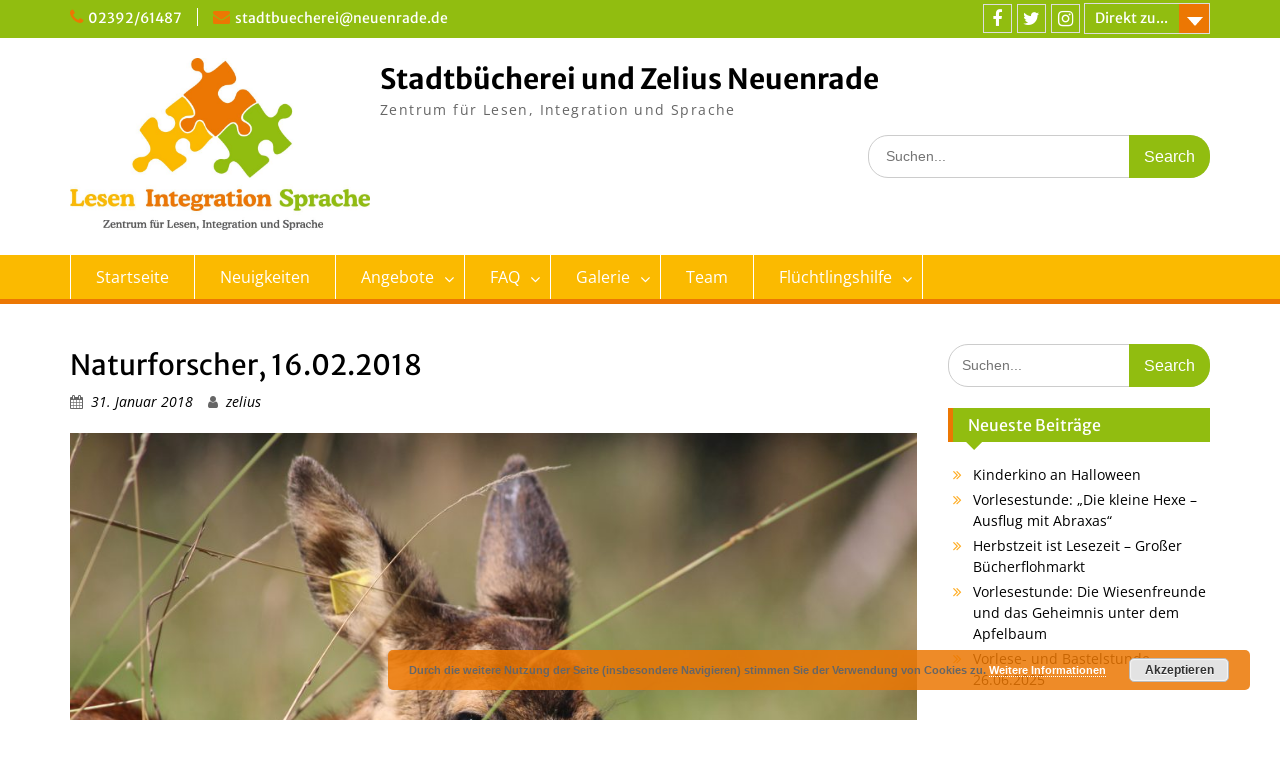

--- FILE ---
content_type: text/html; charset=UTF-8
request_url: https://stadtbuechereiundzelius.de/2018/01/naturforscher-16-02-2018/
body_size: 13617
content:
<!DOCTYPE html> <html lang="de"><head>
	    <meta charset="UTF-8">
    <meta name="viewport" content="width=device-width, initial-scale=1">
    <link rel="profile" href="http://gmpg.org/xfn/11">
    <link rel="pingback" href="https://stadtbuechereiundzelius.de/xmlrpc.php">
    
<title>Naturforscher, 16.02.2018 &#8211; Stadtbücherei und Zelius Neuenrade</title>
<meta name='robots' content='max-image-preview:large' />
	<style>img:is([sizes="auto" i], [sizes^="auto," i]) { contain-intrinsic-size: 3000px 1500px }</style>
	<link rel="alternate" type="application/rss+xml" title="Stadtbücherei und Zelius Neuenrade &raquo; Feed" href="https://stadtbuechereiundzelius.de/feed/" />
<script type="text/javascript">
/* <![CDATA[ */
window._wpemojiSettings = {"baseUrl":"https:\/\/s.w.org\/images\/core\/emoji\/16.0.1\/72x72\/","ext":".png","svgUrl":"https:\/\/s.w.org\/images\/core\/emoji\/16.0.1\/svg\/","svgExt":".svg","source":{"concatemoji":"https:\/\/stadtbuechereiundzelius.de\/wp-includes\/js\/wp-emoji-release.min.js?ver=6.8.3"}};
/*! This file is auto-generated */
!function(s,n){var o,i,e;function c(e){try{var t={supportTests:e,timestamp:(new Date).valueOf()};sessionStorage.setItem(o,JSON.stringify(t))}catch(e){}}function p(e,t,n){e.clearRect(0,0,e.canvas.width,e.canvas.height),e.fillText(t,0,0);var t=new Uint32Array(e.getImageData(0,0,e.canvas.width,e.canvas.height).data),a=(e.clearRect(0,0,e.canvas.width,e.canvas.height),e.fillText(n,0,0),new Uint32Array(e.getImageData(0,0,e.canvas.width,e.canvas.height).data));return t.every(function(e,t){return e===a[t]})}function u(e,t){e.clearRect(0,0,e.canvas.width,e.canvas.height),e.fillText(t,0,0);for(var n=e.getImageData(16,16,1,1),a=0;a<n.data.length;a++)if(0!==n.data[a])return!1;return!0}function f(e,t,n,a){switch(t){case"flag":return n(e,"\ud83c\udff3\ufe0f\u200d\u26a7\ufe0f","\ud83c\udff3\ufe0f\u200b\u26a7\ufe0f")?!1:!n(e,"\ud83c\udde8\ud83c\uddf6","\ud83c\udde8\u200b\ud83c\uddf6")&&!n(e,"\ud83c\udff4\udb40\udc67\udb40\udc62\udb40\udc65\udb40\udc6e\udb40\udc67\udb40\udc7f","\ud83c\udff4\u200b\udb40\udc67\u200b\udb40\udc62\u200b\udb40\udc65\u200b\udb40\udc6e\u200b\udb40\udc67\u200b\udb40\udc7f");case"emoji":return!a(e,"\ud83e\udedf")}return!1}function g(e,t,n,a){var r="undefined"!=typeof WorkerGlobalScope&&self instanceof WorkerGlobalScope?new OffscreenCanvas(300,150):s.createElement("canvas"),o=r.getContext("2d",{willReadFrequently:!0}),i=(o.textBaseline="top",o.font="600 32px Arial",{});return e.forEach(function(e){i[e]=t(o,e,n,a)}),i}function t(e){var t=s.createElement("script");t.src=e,t.defer=!0,s.head.appendChild(t)}"undefined"!=typeof Promise&&(o="wpEmojiSettingsSupports",i=["flag","emoji"],n.supports={everything:!0,everythingExceptFlag:!0},e=new Promise(function(e){s.addEventListener("DOMContentLoaded",e,{once:!0})}),new Promise(function(t){var n=function(){try{var e=JSON.parse(sessionStorage.getItem(o));if("object"==typeof e&&"number"==typeof e.timestamp&&(new Date).valueOf()<e.timestamp+604800&&"object"==typeof e.supportTests)return e.supportTests}catch(e){}return null}();if(!n){if("undefined"!=typeof Worker&&"undefined"!=typeof OffscreenCanvas&&"undefined"!=typeof URL&&URL.createObjectURL&&"undefined"!=typeof Blob)try{var e="postMessage("+g.toString()+"("+[JSON.stringify(i),f.toString(),p.toString(),u.toString()].join(",")+"));",a=new Blob([e],{type:"text/javascript"}),r=new Worker(URL.createObjectURL(a),{name:"wpTestEmojiSupports"});return void(r.onmessage=function(e){c(n=e.data),r.terminate(),t(n)})}catch(e){}c(n=g(i,f,p,u))}t(n)}).then(function(e){for(var t in e)n.supports[t]=e[t],n.supports.everything=n.supports.everything&&n.supports[t],"flag"!==t&&(n.supports.everythingExceptFlag=n.supports.everythingExceptFlag&&n.supports[t]);n.supports.everythingExceptFlag=n.supports.everythingExceptFlag&&!n.supports.flag,n.DOMReady=!1,n.readyCallback=function(){n.DOMReady=!0}}).then(function(){return e}).then(function(){var e;n.supports.everything||(n.readyCallback(),(e=n.source||{}).concatemoji?t(e.concatemoji):e.wpemoji&&e.twemoji&&(t(e.twemoji),t(e.wpemoji)))}))}((window,document),window._wpemojiSettings);
/* ]]> */
</script>
<style id='wp-emoji-styles-inline-css' type='text/css'>

	img.wp-smiley, img.emoji {
		display: inline !important;
		border: none !important;
		box-shadow: none !important;
		height: 1em !important;
		width: 1em !important;
		margin: 0 0.07em !important;
		vertical-align: -0.1em !important;
		background: none !important;
		padding: 0 !important;
	}
</style>
<link rel='stylesheet' id='wp-block-library-css' href='https://stadtbuechereiundzelius.de/wp-includes/css/dist/block-library/style.min.css?ver=6.8.3' type='text/css' media='all' />
<style id='wp-block-library-theme-inline-css' type='text/css'>
.wp-block-audio :where(figcaption){color:#555;font-size:13px;text-align:center}.is-dark-theme .wp-block-audio :where(figcaption){color:#ffffffa6}.wp-block-audio{margin:0 0 1em}.wp-block-code{border:1px solid #ccc;border-radius:4px;font-family:Menlo,Consolas,monaco,monospace;padding:.8em 1em}.wp-block-embed :where(figcaption){color:#555;font-size:13px;text-align:center}.is-dark-theme .wp-block-embed :where(figcaption){color:#ffffffa6}.wp-block-embed{margin:0 0 1em}.blocks-gallery-caption{color:#555;font-size:13px;text-align:center}.is-dark-theme .blocks-gallery-caption{color:#ffffffa6}:root :where(.wp-block-image figcaption){color:#555;font-size:13px;text-align:center}.is-dark-theme :root :where(.wp-block-image figcaption){color:#ffffffa6}.wp-block-image{margin:0 0 1em}.wp-block-pullquote{border-bottom:4px solid;border-top:4px solid;color:currentColor;margin-bottom:1.75em}.wp-block-pullquote cite,.wp-block-pullquote footer,.wp-block-pullquote__citation{color:currentColor;font-size:.8125em;font-style:normal;text-transform:uppercase}.wp-block-quote{border-left:.25em solid;margin:0 0 1.75em;padding-left:1em}.wp-block-quote cite,.wp-block-quote footer{color:currentColor;font-size:.8125em;font-style:normal;position:relative}.wp-block-quote:where(.has-text-align-right){border-left:none;border-right:.25em solid;padding-left:0;padding-right:1em}.wp-block-quote:where(.has-text-align-center){border:none;padding-left:0}.wp-block-quote.is-large,.wp-block-quote.is-style-large,.wp-block-quote:where(.is-style-plain){border:none}.wp-block-search .wp-block-search__label{font-weight:700}.wp-block-search__button{border:1px solid #ccc;padding:.375em .625em}:where(.wp-block-group.has-background){padding:1.25em 2.375em}.wp-block-separator.has-css-opacity{opacity:.4}.wp-block-separator{border:none;border-bottom:2px solid;margin-left:auto;margin-right:auto}.wp-block-separator.has-alpha-channel-opacity{opacity:1}.wp-block-separator:not(.is-style-wide):not(.is-style-dots){width:100px}.wp-block-separator.has-background:not(.is-style-dots){border-bottom:none;height:1px}.wp-block-separator.has-background:not(.is-style-wide):not(.is-style-dots){height:2px}.wp-block-table{margin:0 0 1em}.wp-block-table td,.wp-block-table th{word-break:normal}.wp-block-table :where(figcaption){color:#555;font-size:13px;text-align:center}.is-dark-theme .wp-block-table :where(figcaption){color:#ffffffa6}.wp-block-video :where(figcaption){color:#555;font-size:13px;text-align:center}.is-dark-theme .wp-block-video :where(figcaption){color:#ffffffa6}.wp-block-video{margin:0 0 1em}:root :where(.wp-block-template-part.has-background){margin-bottom:0;margin-top:0;padding:1.25em 2.375em}
</style>
<style id='classic-theme-styles-inline-css' type='text/css'>
/*! This file is auto-generated */
.wp-block-button__link{color:#fff;background-color:#32373c;border-radius:9999px;box-shadow:none;text-decoration:none;padding:calc(.667em + 2px) calc(1.333em + 2px);font-size:1.125em}.wp-block-file__button{background:#32373c;color:#fff;text-decoration:none}
</style>
<style id='global-styles-inline-css' type='text/css'>
:root{--wp--preset--aspect-ratio--square: 1;--wp--preset--aspect-ratio--4-3: 4/3;--wp--preset--aspect-ratio--3-4: 3/4;--wp--preset--aspect-ratio--3-2: 3/2;--wp--preset--aspect-ratio--2-3: 2/3;--wp--preset--aspect-ratio--16-9: 16/9;--wp--preset--aspect-ratio--9-16: 9/16;--wp--preset--color--black: #000;--wp--preset--color--cyan-bluish-gray: #abb8c3;--wp--preset--color--white: #ffffff;--wp--preset--color--pale-pink: #f78da7;--wp--preset--color--vivid-red: #cf2e2e;--wp--preset--color--luminous-vivid-orange: #ff6900;--wp--preset--color--luminous-vivid-amber: #fcb900;--wp--preset--color--light-green-cyan: #7bdcb5;--wp--preset--color--vivid-green-cyan: #00d084;--wp--preset--color--pale-cyan-blue: #8ed1fc;--wp--preset--color--vivid-cyan-blue: #0693e3;--wp--preset--color--vivid-purple: #9b51e0;--wp--preset--color--gray: #666666;--wp--preset--color--light-gray: #f3f3f3;--wp--preset--color--dark-gray: #222222;--wp--preset--color--blue: #294a70;--wp--preset--color--dark-blue: #15305b;--wp--preset--color--navy-blue: #00387d;--wp--preset--color--sky-blue: #49688e;--wp--preset--color--light-blue: #6081a7;--wp--preset--color--yellow: #f4a024;--wp--preset--color--dark-yellow: #ffab1f;--wp--preset--color--red: #e4572e;--wp--preset--color--green: #54b77e;--wp--preset--gradient--vivid-cyan-blue-to-vivid-purple: linear-gradient(135deg,rgba(6,147,227,1) 0%,rgb(155,81,224) 100%);--wp--preset--gradient--light-green-cyan-to-vivid-green-cyan: linear-gradient(135deg,rgb(122,220,180) 0%,rgb(0,208,130) 100%);--wp--preset--gradient--luminous-vivid-amber-to-luminous-vivid-orange: linear-gradient(135deg,rgba(252,185,0,1) 0%,rgba(255,105,0,1) 100%);--wp--preset--gradient--luminous-vivid-orange-to-vivid-red: linear-gradient(135deg,rgba(255,105,0,1) 0%,rgb(207,46,46) 100%);--wp--preset--gradient--very-light-gray-to-cyan-bluish-gray: linear-gradient(135deg,rgb(238,238,238) 0%,rgb(169,184,195) 100%);--wp--preset--gradient--cool-to-warm-spectrum: linear-gradient(135deg,rgb(74,234,220) 0%,rgb(151,120,209) 20%,rgb(207,42,186) 40%,rgb(238,44,130) 60%,rgb(251,105,98) 80%,rgb(254,248,76) 100%);--wp--preset--gradient--blush-light-purple: linear-gradient(135deg,rgb(255,206,236) 0%,rgb(152,150,240) 100%);--wp--preset--gradient--blush-bordeaux: linear-gradient(135deg,rgb(254,205,165) 0%,rgb(254,45,45) 50%,rgb(107,0,62) 100%);--wp--preset--gradient--luminous-dusk: linear-gradient(135deg,rgb(255,203,112) 0%,rgb(199,81,192) 50%,rgb(65,88,208) 100%);--wp--preset--gradient--pale-ocean: linear-gradient(135deg,rgb(255,245,203) 0%,rgb(182,227,212) 50%,rgb(51,167,181) 100%);--wp--preset--gradient--electric-grass: linear-gradient(135deg,rgb(202,248,128) 0%,rgb(113,206,126) 100%);--wp--preset--gradient--midnight: linear-gradient(135deg,rgb(2,3,129) 0%,rgb(40,116,252) 100%);--wp--preset--font-size--small: 13px;--wp--preset--font-size--medium: 20px;--wp--preset--font-size--large: 28px;--wp--preset--font-size--x-large: 42px;--wp--preset--font-size--normal: 16px;--wp--preset--font-size--huge: 32px;--wp--preset--spacing--20: 0.44rem;--wp--preset--spacing--30: 0.67rem;--wp--preset--spacing--40: 1rem;--wp--preset--spacing--50: 1.5rem;--wp--preset--spacing--60: 2.25rem;--wp--preset--spacing--70: 3.38rem;--wp--preset--spacing--80: 5.06rem;--wp--preset--shadow--natural: 6px 6px 9px rgba(0, 0, 0, 0.2);--wp--preset--shadow--deep: 12px 12px 50px rgba(0, 0, 0, 0.4);--wp--preset--shadow--sharp: 6px 6px 0px rgba(0, 0, 0, 0.2);--wp--preset--shadow--outlined: 6px 6px 0px -3px rgba(255, 255, 255, 1), 6px 6px rgba(0, 0, 0, 1);--wp--preset--shadow--crisp: 6px 6px 0px rgba(0, 0, 0, 1);}:where(.is-layout-flex){gap: 0.5em;}:where(.is-layout-grid){gap: 0.5em;}body .is-layout-flex{display: flex;}.is-layout-flex{flex-wrap: wrap;align-items: center;}.is-layout-flex > :is(*, div){margin: 0;}body .is-layout-grid{display: grid;}.is-layout-grid > :is(*, div){margin: 0;}:where(.wp-block-columns.is-layout-flex){gap: 2em;}:where(.wp-block-columns.is-layout-grid){gap: 2em;}:where(.wp-block-post-template.is-layout-flex){gap: 1.25em;}:where(.wp-block-post-template.is-layout-grid){gap: 1.25em;}.has-black-color{color: var(--wp--preset--color--black) !important;}.has-cyan-bluish-gray-color{color: var(--wp--preset--color--cyan-bluish-gray) !important;}.has-white-color{color: var(--wp--preset--color--white) !important;}.has-pale-pink-color{color: var(--wp--preset--color--pale-pink) !important;}.has-vivid-red-color{color: var(--wp--preset--color--vivid-red) !important;}.has-luminous-vivid-orange-color{color: var(--wp--preset--color--luminous-vivid-orange) !important;}.has-luminous-vivid-amber-color{color: var(--wp--preset--color--luminous-vivid-amber) !important;}.has-light-green-cyan-color{color: var(--wp--preset--color--light-green-cyan) !important;}.has-vivid-green-cyan-color{color: var(--wp--preset--color--vivid-green-cyan) !important;}.has-pale-cyan-blue-color{color: var(--wp--preset--color--pale-cyan-blue) !important;}.has-vivid-cyan-blue-color{color: var(--wp--preset--color--vivid-cyan-blue) !important;}.has-vivid-purple-color{color: var(--wp--preset--color--vivid-purple) !important;}.has-black-background-color{background-color: var(--wp--preset--color--black) !important;}.has-cyan-bluish-gray-background-color{background-color: var(--wp--preset--color--cyan-bluish-gray) !important;}.has-white-background-color{background-color: var(--wp--preset--color--white) !important;}.has-pale-pink-background-color{background-color: var(--wp--preset--color--pale-pink) !important;}.has-vivid-red-background-color{background-color: var(--wp--preset--color--vivid-red) !important;}.has-luminous-vivid-orange-background-color{background-color: var(--wp--preset--color--luminous-vivid-orange) !important;}.has-luminous-vivid-amber-background-color{background-color: var(--wp--preset--color--luminous-vivid-amber) !important;}.has-light-green-cyan-background-color{background-color: var(--wp--preset--color--light-green-cyan) !important;}.has-vivid-green-cyan-background-color{background-color: var(--wp--preset--color--vivid-green-cyan) !important;}.has-pale-cyan-blue-background-color{background-color: var(--wp--preset--color--pale-cyan-blue) !important;}.has-vivid-cyan-blue-background-color{background-color: var(--wp--preset--color--vivid-cyan-blue) !important;}.has-vivid-purple-background-color{background-color: var(--wp--preset--color--vivid-purple) !important;}.has-black-border-color{border-color: var(--wp--preset--color--black) !important;}.has-cyan-bluish-gray-border-color{border-color: var(--wp--preset--color--cyan-bluish-gray) !important;}.has-white-border-color{border-color: var(--wp--preset--color--white) !important;}.has-pale-pink-border-color{border-color: var(--wp--preset--color--pale-pink) !important;}.has-vivid-red-border-color{border-color: var(--wp--preset--color--vivid-red) !important;}.has-luminous-vivid-orange-border-color{border-color: var(--wp--preset--color--luminous-vivid-orange) !important;}.has-luminous-vivid-amber-border-color{border-color: var(--wp--preset--color--luminous-vivid-amber) !important;}.has-light-green-cyan-border-color{border-color: var(--wp--preset--color--light-green-cyan) !important;}.has-vivid-green-cyan-border-color{border-color: var(--wp--preset--color--vivid-green-cyan) !important;}.has-pale-cyan-blue-border-color{border-color: var(--wp--preset--color--pale-cyan-blue) !important;}.has-vivid-cyan-blue-border-color{border-color: var(--wp--preset--color--vivid-cyan-blue) !important;}.has-vivid-purple-border-color{border-color: var(--wp--preset--color--vivid-purple) !important;}.has-vivid-cyan-blue-to-vivid-purple-gradient-background{background: var(--wp--preset--gradient--vivid-cyan-blue-to-vivid-purple) !important;}.has-light-green-cyan-to-vivid-green-cyan-gradient-background{background: var(--wp--preset--gradient--light-green-cyan-to-vivid-green-cyan) !important;}.has-luminous-vivid-amber-to-luminous-vivid-orange-gradient-background{background: var(--wp--preset--gradient--luminous-vivid-amber-to-luminous-vivid-orange) !important;}.has-luminous-vivid-orange-to-vivid-red-gradient-background{background: var(--wp--preset--gradient--luminous-vivid-orange-to-vivid-red) !important;}.has-very-light-gray-to-cyan-bluish-gray-gradient-background{background: var(--wp--preset--gradient--very-light-gray-to-cyan-bluish-gray) !important;}.has-cool-to-warm-spectrum-gradient-background{background: var(--wp--preset--gradient--cool-to-warm-spectrum) !important;}.has-blush-light-purple-gradient-background{background: var(--wp--preset--gradient--blush-light-purple) !important;}.has-blush-bordeaux-gradient-background{background: var(--wp--preset--gradient--blush-bordeaux) !important;}.has-luminous-dusk-gradient-background{background: var(--wp--preset--gradient--luminous-dusk) !important;}.has-pale-ocean-gradient-background{background: var(--wp--preset--gradient--pale-ocean) !important;}.has-electric-grass-gradient-background{background: var(--wp--preset--gradient--electric-grass) !important;}.has-midnight-gradient-background{background: var(--wp--preset--gradient--midnight) !important;}.has-small-font-size{font-size: var(--wp--preset--font-size--small) !important;}.has-medium-font-size{font-size: var(--wp--preset--font-size--medium) !important;}.has-large-font-size{font-size: var(--wp--preset--font-size--large) !important;}.has-x-large-font-size{font-size: var(--wp--preset--font-size--x-large) !important;}
:where(.wp-block-post-template.is-layout-flex){gap: 1.25em;}:where(.wp-block-post-template.is-layout-grid){gap: 1.25em;}
:where(.wp-block-columns.is-layout-flex){gap: 2em;}:where(.wp-block-columns.is-layout-grid){gap: 2em;}
:root :where(.wp-block-pullquote){font-size: 1.5em;line-height: 1.6;}
</style>
<link rel='stylesheet' id='bbspoiler-css' href='https://stadtbuechereiundzelius.de/wp-content/plugins/bbspoiler/inc/bbspoiler.css?ver=6.8.3' type='text/css' media='all' />
<link rel='stylesheet' id='contact-form-7-css' href='https://stadtbuechereiundzelius.de/wp-content/plugins/contact-form-7/includes/css/styles.css?ver=6.0.6' type='text/css' media='all' />
<style id='contact-form-7-inline-css' type='text/css'>
.wpcf7 .wpcf7-recaptcha iframe {margin-bottom: 0;}.wpcf7 .wpcf7-recaptcha[data-align="center"] > div {margin: 0 auto;}.wpcf7 .wpcf7-recaptcha[data-align="right"] > div {margin: 0 0 0 auto;}
</style>
<link rel='stylesheet' id='easy-panorama-css' href='https://stadtbuechereiundzelius.de/wp-content/plugins/easy-panorama/public/css/paver.min.css?ver=1.1.5' type='text/css' media='all' />
<link rel='stylesheet' id='fontawesome-css' href='https://stadtbuechereiundzelius.de/wp-content/themes/education-hub/third-party/font-awesome/css/font-awesome.min.css?ver=4.7.0' type='text/css' media='all' />
<link rel='stylesheet' id='chld_thm_cfg_parent-css' href='https://stadtbuechereiundzelius.de/wp-content/themes/education-hub/style.css?ver=6.8.3' type='text/css' media='all' />
<link rel='stylesheet' id='education-hub-style-css' href='https://stadtbuechereiundzelius.de/wp-content/themes/education-hub-child/style.css?ver=1.9.2.1480712400' type='text/css' media='all' />
<link rel='stylesheet' id='education-hub-block-style-css' href='https://stadtbuechereiundzelius.de/wp-content/themes/education-hub/css/blocks.css?ver=20201208' type='text/css' media='all' />
<style id='akismet-widget-style-inline-css' type='text/css'>

			.a-stats {
				--akismet-color-mid-green: #357b49;
				--akismet-color-white: #fff;
				--akismet-color-light-grey: #f6f7f7;

				max-width: 350px;
				width: auto;
			}

			.a-stats * {
				all: unset;
				box-sizing: border-box;
			}

			.a-stats strong {
				font-weight: 600;
			}

			.a-stats a.a-stats__link,
			.a-stats a.a-stats__link:visited,
			.a-stats a.a-stats__link:active {
				background: var(--akismet-color-mid-green);
				border: none;
				box-shadow: none;
				border-radius: 8px;
				color: var(--akismet-color-white);
				cursor: pointer;
				display: block;
				font-family: -apple-system, BlinkMacSystemFont, 'Segoe UI', 'Roboto', 'Oxygen-Sans', 'Ubuntu', 'Cantarell', 'Helvetica Neue', sans-serif;
				font-weight: 500;
				padding: 12px;
				text-align: center;
				text-decoration: none;
				transition: all 0.2s ease;
			}

			/* Extra specificity to deal with TwentyTwentyOne focus style */
			.widget .a-stats a.a-stats__link:focus {
				background: var(--akismet-color-mid-green);
				color: var(--akismet-color-white);
				text-decoration: none;
			}

			.a-stats a.a-stats__link:hover {
				filter: brightness(110%);
				box-shadow: 0 4px 12px rgba(0, 0, 0, 0.06), 0 0 2px rgba(0, 0, 0, 0.16);
			}

			.a-stats .count {
				color: var(--akismet-color-white);
				display: block;
				font-size: 1.5em;
				line-height: 1.4;
				padding: 0 13px;
				white-space: nowrap;
			}
		
</style>
<link rel='stylesheet' id='tablepress-default-css' href='https://stadtbuechereiundzelius.de/wp-content/plugins/tablepress/css/build/default.css?ver=3.1.3' type='text/css' media='all' />
<link rel='stylesheet' id='embed-google-fonts-open-sans-css' href='https://stadtbuechereiundzelius.de/wp-content/embed-google-fonts/open-sans/_font.css?ver=local-2025-11' type='text/css' media='all' />
<link rel='stylesheet' id='embed-google-fonts-noto-serif-css' href='https://stadtbuechereiundzelius.de/wp-content/embed-google-fonts/noto-serif/_font.css?ver=local-2025-11' type='text/css' media='all' />
<link rel='stylesheet' id='embed-google-fonts-merriweather-sans-css' href='https://stadtbuechereiundzelius.de/wp-content/embed-google-fonts/merriweather-sans/_font.css?ver=local-2025-11' type='text/css' media='all' />
<script type="text/javascript" src="https://stadtbuechereiundzelius.de/wp-includes/js/jquery/jquery.min.js?ver=3.7.1" id="jquery-core-js"></script>
<script type="text/javascript" src="https://stadtbuechereiundzelius.de/wp-includes/js/jquery/jquery-migrate.min.js?ver=3.4.1" id="jquery-migrate-js"></script>
<script type="text/javascript" id="bbspoiler-js-extra">
/* <![CDATA[ */
var title = {"unfolded":"Erweitern","folded":"Einklappen"};
/* ]]> */
</script>
<script type="text/javascript" src="https://stadtbuechereiundzelius.de/wp-content/plugins/bbspoiler/inc/bbspoiler.js?ver=6.8.3" id="bbspoiler-js"></script>
<link rel="https://api.w.org/" href="https://stadtbuechereiundzelius.de/wp-json/" /><link rel="alternate" title="JSON" type="application/json" href="https://stadtbuechereiundzelius.de/wp-json/wp/v2/posts/101411" /><link rel="EditURI" type="application/rsd+xml" title="RSD" href="https://stadtbuechereiundzelius.de/xmlrpc.php?rsd" />
<meta name="generator" content="WordPress 6.8.3" />
<link rel="canonical" href="https://stadtbuechereiundzelius.de/2018/01/naturforscher-16-02-2018/" />
<link rel='shortlink' href='https://stadtbuechereiundzelius.de/?p=101411' />
<link rel="alternate" title="oEmbed (JSON)" type="application/json+oembed" href="https://stadtbuechereiundzelius.de/wp-json/oembed/1.0/embed?url=https%3A%2F%2Fstadtbuechereiundzelius.de%2F2018%2F01%2Fnaturforscher-16-02-2018%2F" />
<link rel="alternate" title="oEmbed (XML)" type="text/xml+oembed" href="https://stadtbuechereiundzelius.de/wp-json/oembed/1.0/embed?url=https%3A%2F%2Fstadtbuechereiundzelius.de%2F2018%2F01%2Fnaturforscher-16-02-2018%2F&#038;format=xml" />
<style type="text/css" media="screen">input#akismet_privacy_check { float: left; margin: 7px 7px 7px 0; width: 13px; }</style><!-- Analytics by WP Statistics - https://wp-statistics.com -->
<style type="text/css" id="custom-background-css">
body.custom-background { background-color: #ffffff; }
</style>
	<link rel="icon" href="https://stadtbuechereiundzelius.de/wp-content/uploads/2017/01/cropped-Zelius_Icon-32x32.jpg" sizes="32x32" />
<link rel="icon" href="https://stadtbuechereiundzelius.de/wp-content/uploads/2017/01/cropped-Zelius_Icon-192x192.jpg" sizes="192x192" />
<link rel="apple-touch-icon" href="https://stadtbuechereiundzelius.de/wp-content/uploads/2017/01/cropped-Zelius_Icon-180x180.jpg" />
<meta name="msapplication-TileImage" content="https://stadtbuechereiundzelius.de/wp-content/uploads/2017/01/cropped-Zelius_Icon-270x270.jpg" />
		<style type="text/css" id="wp-custom-css">
			.post > .entry-content > p > :nth-child(3n+1 of strong) {
	color: #91bd10;
}

.post > .entry-content > p > :nth-child(3n+2 of strong) {
	color: #ec7703;
}

.post > .entry-content > p > :nth-child(3n of strong) {
	color: #ffba00;
}		</style>
		</head>

<body class="wp-singular post-template-default single single-post postid-101411 single-format-standard custom-background wp-custom-logo wp-embed-responsive wp-theme-education-hub wp-child-theme-education-hub-child metaslider-plugin site-layout-fluid global-layout-right-sidebar">

	    <div id="page" class="container hfeed site">
    <a class="skip-link screen-reader-text" href="#content">Skip to content</a>
    	<div id="tophead">
		<div class="container">
			<div id="quick-contact">
									<ul>
													<li class="quick-call"><a href="tel:0239261487">02392/61487</a></li>
																			<li class="quick-email"><a href="mailto:stadtbuecherei@neuenrade.de">stadtbuecherei@neuenrade.de</a></li>
											</ul>
				
							</div>

							<div class="quick-links">
					<a href="#" class="links-btn">Direkt zu...</a>
					<ul id="menu-direct-menu" class="menu"><li id="menu-item-27" class="menu-item menu-item-type-custom menu-item-object-custom menu-item-27"><a href="https://webopac.kommunale.it/neuenrade">WebOPAC</a></li>
<li id="menu-item-28" class="menu-item menu-item-type-custom menu-item-object-custom menu-item-28"><a href="http://www.onleihe24.de/hellwegsauerland/frontend/welcome,51-0-0-100-0-0-1-0-0-0-0.html">Onleihe 24</a></li>
<li id="menu-item-29" class="menu-item menu-item-type-custom menu-item-object-custom menu-item-29"><a href="https://stadtbuechereiundzelius.de/fluechtlingshilfe/">Flüchtlingshilfe</a></li>
</ul>				</div>
			
							<div class="header-social-wrapper">
					<div class="widget education_hub_widget_social"><ul id="menu-social-media" class="menu"><li id="menu-item-22" class="menu-item menu-item-type-custom menu-item-object-custom menu-item-22"><a href="https://www.facebook.com/stadtbuechereiundzelius/"><span class="screen-reader-text">Facebook</span></a></li>
<li id="menu-item-23" class="menu-item menu-item-type-custom menu-item-object-custom menu-item-23"><a href="https://twitter.com/ZeliusNeuenrade"><span class="screen-reader-text">Twitter</span></a></li>
<li id="menu-item-24" class="menu-item menu-item-type-custom menu-item-object-custom menu-item-24"><a href="https://www.instagram.com/zeliusneuenrade/"><span class="screen-reader-text">Instagram</span></a></li>
</ul></div>				</div><!-- .header-social-wrapper -->
			
		</div> <!-- .container -->
	</div><!--  #tophead -->

	<header id="masthead" class="site-header" role="banner"><div class="container">			    <div class="site-branding">

		    <a href="https://stadtbuechereiundzelius.de/" class="custom-logo-link" rel="home"><img width="948" height="544" src="https://stadtbuechereiundzelius.de/wp-content/uploads/2016/11/cropped-Zelius_Logo-jpg.jpg" class="custom-logo" alt="Stadtbücherei und Zelius Neuenrade" decoding="async" fetchpriority="high" srcset="https://stadtbuechereiundzelius.de/wp-content/uploads/2016/11/cropped-Zelius_Logo-jpg.jpg 948w, https://stadtbuechereiundzelius.de/wp-content/uploads/2016/11/cropped-Zelius_Logo-jpg-300x172.jpg 300w, https://stadtbuechereiundzelius.de/wp-content/uploads/2016/11/cropped-Zelius_Logo-jpg-768x441.jpg 768w, https://stadtbuechereiundzelius.de/wp-content/uploads/2016/11/cropped-Zelius_Logo-jpg-360x207.jpg 360w" sizes="(max-width: 948px) 100vw, 948px" /></a>
										        <div id="site-identity">
					            	              <p class="site-title"><a href="https://stadtbuechereiundzelius.de/" rel="home">Stadtbücherei und Zelius Neuenrade</a></p>
	            				
					            <p class="site-description">Zentrum für Lesen, Integration und Sprache</p>
					        </div><!-- #site-identity -->
			
	    </div><!-- .site-branding -->

	    	    		    <div class="search-section">
		    	<form role="search" method="get" class="search-form" action="https://stadtbuechereiundzelius.de/">
	      <label>
	        <span class="screen-reader-text">Search for:</span>
	        <input type="search" class="search-field" placeholder="Suchen..." value="" name="s" title="Search for:" />
	      </label>
	      <input type="submit" class="search-submit" value="Search" />
	    </form>		    </div>
	    
        </div><!-- .container --></header><!-- #masthead -->    <div id="main-nav" class="clear-fix">
        <div class="container">
        <nav id="site-navigation" class="main-navigation" role="navigation">
          <button class="menu-toggle" aria-controls="primary-menu" aria-expanded="false">
          	<i class="fa fa-bars"></i>
          	<i class="fa fa-close"></i>
			Menu</button>
            <div class="wrap-menu-content">
				<div class="menu-hauptmenue-container"><ul id="primary-menu" class="menu"><li id="menu-item-16" class="menu-item menu-item-type-post_type menu-item-object-page menu-item-home menu-item-16"><a href="https://stadtbuechereiundzelius.de/">Startseite</a></li>
<li id="menu-item-15" class="menu-item menu-item-type-post_type menu-item-object-page current_page_parent menu-item-15"><a href="https://stadtbuechereiundzelius.de/blog/">Neuigkeiten</a></li>
<li id="menu-item-100939" class="menu-item menu-item-type-post_type menu-item-object-page menu-item-has-children menu-item-100939"><a href="https://stadtbuechereiundzelius.de/angebote/">Angebote</a>
<ul class="sub-menu">
	<li id="menu-item-105009" class="menu-item menu-item-type-post_type menu-item-object-page menu-item-105009"><a href="https://stadtbuechereiundzelius.de/angebote/">Angebote</a></li>
	<li id="menu-item-105008" class="menu-item menu-item-type-post_type menu-item-object-page menu-item-105008"><a href="https://stadtbuechereiundzelius.de/angebote/buecherei-der-dinge/">Bücherei der Dinge</a></li>
</ul>
</li>
<li id="menu-item-100936" class="menu-item menu-item-type-post_type menu-item-object-page menu-item-has-children menu-item-100936"><a href="https://stadtbuechereiundzelius.de/faq/">FAQ</a>
<ul class="sub-menu">
	<li id="menu-item-100978" class="menu-item menu-item-type-post_type menu-item-object-page menu-item-100978"><a href="https://stadtbuechereiundzelius.de/faq/">FAQ</a></li>
	<li id="menu-item-100977" class="menu-item menu-item-type-post_type menu-item-object-page menu-item-100977"><a href="https://stadtbuechereiundzelius.de/faq/onleihe-faq/">Onleihe FAQ</a></li>
</ul>
</li>
<li id="menu-item-101019" class="menu-item menu-item-type-post_type menu-item-object-page menu-item-has-children menu-item-101019"><a href="https://stadtbuechereiundzelius.de/galerie/">Galerie</a>
<ul class="sub-menu">
	<li id="menu-item-101020" class="menu-item menu-item-type-post_type menu-item-object-page menu-item-101020"><a href="https://stadtbuechereiundzelius.de/galerie/virtueller-rundgang/">Virtueller Rundgang</a></li>
</ul>
</li>
<li id="menu-item-75" class="menu-item menu-item-type-post_type menu-item-object-page menu-item-75"><a href="https://stadtbuechereiundzelius.de/team/">Team</a></li>
<li id="menu-item-103367" class="menu-item menu-item-type-post_type menu-item-object-page menu-item-has-children menu-item-103367"><a href="https://stadtbuechereiundzelius.de/fluechtlingshilfe/">Flüchtlingshilfe</a>
<ul class="sub-menu">
	<li id="menu-item-103493" class="menu-item menu-item-type-post_type menu-item-object-page menu-item-103493"><a href="https://stadtbuechereiundzelius.de/fluechtlingshilfe/ukraine/">Ukraine</a></li>
</ul>
</li>
</ul></div>            </div><!-- .menu-content -->
        </nav><!-- #site-navigation -->
       </div> <!-- .container -->
    </div> <!-- #main-nav -->
    
	<div id="content" class="site-content"><div class="container"><div class="inner-wrapper">    
	<div id="primary" class="content-area">
		<main id="main" class="site-main" role="main">

		
			
<article id="post-101411" class="post-101411 post type-post status-publish format-standard has-post-thumbnail hentry category-news category-date tag-natur tag-naturforscher">
	<header class="entry-header">
		<h1 class="entry-title">Naturforscher, 16.02.2018</h1>
		<div class="entry-meta">
			<span class="posted-on"><a href="https://stadtbuechereiundzelius.de/2018/01/naturforscher-16-02-2018/" rel="bookmark"><time class="entry-date published" datetime="2018-01-31T11:10:15+00:00">31. Januar 2018</time><time class="updated" datetime="2018-01-31T11:12:48+00:00">31. Januar 2018</time></a></span><span class="byline"> <span class="author vcard"><a class="url fn n" href="https://stadtbuechereiundzelius.de/author/zelius/">zelius</a></span></span>		</div><!-- .entry-meta -->
	</header><!-- .entry-header -->

	<div class="entry-content">
    <img width="847" height="565" src="https://stadtbuechereiundzelius.de/wp-content/uploads/2016/05/img_1122-1024x683.jpg" class="aligncenter wp-post-image" alt="" decoding="async" srcset="https://stadtbuechereiundzelius.de/wp-content/uploads/2016/05/img_1122-1024x683.jpg 1024w, https://stadtbuechereiundzelius.de/wp-content/uploads/2016/05/img_1122-300x200.jpg 300w, https://stadtbuechereiundzelius.de/wp-content/uploads/2016/05/img_1122-768x512.jpg 768w, https://stadtbuechereiundzelius.de/wp-content/uploads/2016/05/img_1122-360x240.jpg 360w" sizes="(max-width: 847px) 100vw, 847px" />		<p>Am <span style="color: #91bd10;"><strong>Freitag, 16.02.2018</strong></span>, um <span style="color: #ffba00;"><strong>16.30 Uhr</strong></span> starten die Naturforscher mit Joel Prinz  ins neue Jahr. Alle Kinder ab 6 Jahren sind herzlich dazu eingeladen. Thema werden die verschiedenen Jahreszeiten sein.</p>
<p>Anmeldungen für alle neu interessierten Kinder in der <span style="color: #ec7703;"><strong>Stadtbücherei</strong></span> selbst oder aber unter 02392/61487.</p>
			</div><!-- .entry-content -->

	<footer class="entry-footer">
		<span class="cat-links"><a href="https://stadtbuechereiundzelius.de/category/news/" rel="category tag">News</a>, <a href="https://stadtbuechereiundzelius.de/category/date/" rel="category tag">Termine</a></span><span class="tags-links"><a href="https://stadtbuechereiundzelius.de/tag/natur/" rel="tag">Natur</a>, <a href="https://stadtbuechereiundzelius.de/tag/naturforscher/" rel="tag">Naturforscher</a></span>	</footer><!-- .entry-footer -->
</article><!-- #post-## -->


			
	<nav class="navigation post-navigation" aria-label="Beiträge">
		<h2 class="screen-reader-text">Beitrags-Navigation</h2>
		<div class="nav-links"><div class="nav-previous"><a href="https://stadtbuechereiundzelius.de/2018/01/vorlese-und-bastelstunde-25-01-2018/" rel="prev">Vorlese- und Bastelstunde, 25.01.2018</a></div><div class="nav-next"><a href="https://stadtbuechereiundzelius.de/2018/02/vorlese-und-bastelstunde-22-02-2018/" rel="next">Vorlese- und Bastelstunde, 22.02.2018</a></div></div>
	</nav>
			
		
		</main><!-- #main -->
	</div><!-- #primary -->

<div id="sidebar-primary" class="widget-area" role="complementary">
	    <aside id="search-2" class="widget widget_search"><form role="search" method="get" class="search-form" action="https://stadtbuechereiundzelius.de/">
	      <label>
	        <span class="screen-reader-text">Search for:</span>
	        <input type="search" class="search-field" placeholder="Suchen..." value="" name="s" title="Search for:" />
	      </label>
	      <input type="submit" class="search-submit" value="Search" />
	    </form></aside>
		<aside id="recent-posts-2" class="widget widget_recent_entries">
		<h2 class="widget-title">Neueste Beiträge</h2>
		<ul>
											<li>
					<a href="https://stadtbuechereiundzelius.de/2025/10/kinderkino-an-halloween/">Kinderkino an Halloween</a>
									</li>
											<li>
					<a href="https://stadtbuechereiundzelius.de/2025/10/vorlesestunde-die-kleine-hexe-ausflug-mit-abraxas/">Vorlesestunde: „Die kleine Hexe – Ausflug mit Abraxas“</a>
									</li>
											<li>
					<a href="https://stadtbuechereiundzelius.de/2025/10/herbstzeit-ist-lesezeit-grosser-buecherflohmarkt/">Herbstzeit ist Lesezeit – Großer Bücherflohmarkt</a>
									</li>
											<li>
					<a href="https://stadtbuechereiundzelius.de/2025/09/vorlesestunde-die-wiesenfreunde-und-das-geheimnis-unter-dem-apfelbaum/">Vorlesestunde: Die Wiesenfreunde und das Geheimnis unter dem Apfelbaum</a>
									</li>
											<li>
					<a href="https://stadtbuechereiundzelius.de/2025/06/vorlese-und-bastelstunde-26-06-2025/">Vorlese- und Bastelstunde 26.06.2025</a>
									</li>
					</ul>

		</aside><aside id="education-hub-social-2" class="widget education_hub_widget_social"><h2 class="widget-title">Social Media</h2><ul id="menu-social-media-1" class="menu"><li class="menu-item menu-item-type-custom menu-item-object-custom menu-item-22"><a href="https://www.facebook.com/stadtbuechereiundzelius/"><span class="screen-reader-text">Facebook</span></a></li>
<li class="menu-item menu-item-type-custom menu-item-object-custom menu-item-23"><a href="https://twitter.com/ZeliusNeuenrade"><span class="screen-reader-text">Twitter</span></a></li>
<li class="menu-item menu-item-type-custom menu-item-object-custom menu-item-24"><a href="https://www.instagram.com/zeliusneuenrade/"><span class="screen-reader-text">Instagram</span></a></li>
</ul></aside><aside id="tag_cloud-2" class="widget widget_tag_cloud"><h2 class="widget-title">Schlagwörter</h2><div class="tagcloud"><a href="https://stadtbuechereiundzelius.de/tag/bilderbuchkino/" class="tag-cloud-link tag-link-174 tag-link-position-1" style="font-size: 10.181818181818pt;" aria-label="Bilderbuchkino (15 Einträge)">Bilderbuchkino</a>
<a href="https://stadtbuechereiundzelius.de/tag/buch/" class="tag-cloud-link tag-link-39 tag-link-position-2" style="font-size: 14pt;" aria-label="Buch (25 Einträge)">Buch</a>
<a href="https://stadtbuechereiundzelius.de/tag/buecherei/" class="tag-cloud-link tag-link-106 tag-link-position-3" style="font-size: 18.181818181818pt;" aria-label="Bücherei (43 Einträge)">Bücherei</a>
<a href="https://stadtbuechereiundzelius.de/tag/fluchtlinge/" class="tag-cloud-link tag-link-16 tag-link-position-4" style="font-size: 9.2727272727273pt;" aria-label="Flüchtlinge (13 Einträge)">Flüchtlinge</a>
<a href="https://stadtbuechereiundzelius.de/tag/kinderkino/" class="tag-cloud-link tag-link-20 tag-link-position-5" style="font-size: 15.454545454545pt;" aria-label="Kinderkino (30 Einträge)">Kinderkino</a>
<a href="https://stadtbuechereiundzelius.de/tag/kino/" class="tag-cloud-link tag-link-21 tag-link-position-6" style="font-size: 16.727272727273pt;" aria-label="Kino (35 Einträge)">Kino</a>
<a href="https://stadtbuechereiundzelius.de/tag/kultur/" class="tag-cloud-link tag-link-99 tag-link-position-7" style="font-size: 9.8181818181818pt;" aria-label="Kultur (14 Einträge)">Kultur</a>
<a href="https://stadtbuechereiundzelius.de/tag/lesen/" class="tag-cloud-link tag-link-52 tag-link-position-8" style="font-size: 13.818181818182pt;" aria-label="lesen (24 Einträge)">lesen</a>
<a href="https://stadtbuechereiundzelius.de/tag/natur/" class="tag-cloud-link tag-link-43 tag-link-position-9" style="font-size: 16.909090909091pt;" aria-label="Natur (36 Einträge)">Natur</a>
<a href="https://stadtbuechereiundzelius.de/tag/naturforscher/" class="tag-cloud-link tag-link-44 tag-link-position-10" style="font-size: 17.272727272727pt;" aria-label="Naturforscher (38 Einträge)">Naturforscher</a>
<a href="https://stadtbuechereiundzelius.de/tag/slc/" class="tag-cloud-link tag-link-53 tag-link-position-11" style="font-size: 10.727272727273pt;" aria-label="SLC (16 Einträge)">SLC</a>
<a href="https://stadtbuechereiundzelius.de/tag/sommerferien/" class="tag-cloud-link tag-link-54 tag-link-position-12" style="font-size: 10.181818181818pt;" aria-label="Sommerferien (15 Einträge)">Sommerferien</a>
<a href="https://stadtbuechereiundzelius.de/tag/sommerleseclub/" class="tag-cloud-link tag-link-55 tag-link-position-13" style="font-size: 11.272727272727pt;" aria-label="Sommerleseclub (17 Einträge)">Sommerleseclub</a>
<a href="https://stadtbuechereiundzelius.de/tag/spiele/" class="tag-cloud-link tag-link-76 tag-link-position-14" style="font-size: 8.5454545454545pt;" aria-label="Spiele (12 Einträge)">Spiele</a>
<a href="https://stadtbuechereiundzelius.de/tag/spielen/" class="tag-cloud-link tag-link-77 tag-link-position-15" style="font-size: 8pt;" aria-label="Spielen (11 Einträge)">Spielen</a>
<a href="https://stadtbuechereiundzelius.de/tag/vorlese-u-bastelstunde/" class="tag-cloud-link tag-link-38 tag-link-position-16" style="font-size: 20.363636363636pt;" aria-label="Vorlese- u. Bastelstunde (56 Einträge)">Vorlese- u. Bastelstunde</a>
<a href="https://stadtbuechereiundzelius.de/tag/vorlesen/" class="tag-cloud-link tag-link-22 tag-link-position-17" style="font-size: 22pt;" aria-label="Vorlesen (69 Einträge)">Vorlesen</a>
<a href="https://stadtbuechereiundzelius.de/tag/vorlesestunde/" class="tag-cloud-link tag-link-62 tag-link-position-18" style="font-size: 18.181818181818pt;" aria-label="Vorlesestunde (43 Einträge)">Vorlesestunde</a>
<a href="https://stadtbuechereiundzelius.de/tag/weihnachten/" class="tag-cloud-link tag-link-75 tag-link-position-19" style="font-size: 15.454545454545pt;" aria-label="Weihnachten (30 Einträge)">Weihnachten</a>
<a href="https://stadtbuechereiundzelius.de/tag/weihnachtsbaum/" class="tag-cloud-link tag-link-71 tag-link-position-20" style="font-size: 8pt;" aria-label="Weihnachtsbaum (11 Einträge)">Weihnachtsbaum</a></div>
</aside>	</div><!-- #sidebar-primary -->
</div><!-- .inner-wrapper --></div><!-- .container --></div><!-- #content -->
	<div  id="footer-widgets" ><div class="container"><div class="inner-wrapper"><div class="footer-active-4 footer-widget-area"><aside id="nav_menu-5" class="widget widget_nav_menu"><h3 class="widget-title">Infos</h3><div class="menu-footer-container"><ul id="menu-footer" class="menu"><li id="menu-item-41" class="menu-item menu-item-type-post_type menu-item-object-page menu-item-41"><a href="https://stadtbuechereiundzelius.de/impressum/">Impressum</a></li>
<li id="menu-item-101465" class="menu-item menu-item-type-post_type menu-item-object-page menu-item-privacy-policy menu-item-101465"><a rel="privacy-policy" href="https://stadtbuechereiundzelius.de/datenschutz/">Datenschutz</a></li>
<li id="menu-item-39" class="menu-item menu-item-type-post_type menu-item-object-page menu-item-39"><a href="https://stadtbuechereiundzelius.de/downloads/">Downloads</a></li>
<li id="menu-item-40" class="menu-item menu-item-type-post_type menu-item-object-page menu-item-40"><a href="https://stadtbuechereiundzelius.de/kontakt/">Kontakt</a></li>
<li id="menu-item-38" class="menu-item menu-item-type-post_type menu-item-object-page menu-item-38"><a href="https://stadtbuechereiundzelius.de/anfahrt/">Anfahrt</a></li>
</ul></div></aside></div><!-- .footer-widget-area --><div class="footer-active-4 footer-widget-area">
		<aside id="recent-posts-4" class="widget widget_recent_entries">
		<h3 class="widget-title">Neueste Beiträge</h3>
		<ul>
											<li>
					<a href="https://stadtbuechereiundzelius.de/2025/10/kinderkino-an-halloween/">Kinderkino an Halloween</a>
									</li>
											<li>
					<a href="https://stadtbuechereiundzelius.de/2025/10/vorlesestunde-die-kleine-hexe-ausflug-mit-abraxas/">Vorlesestunde: „Die kleine Hexe – Ausflug mit Abraxas“</a>
									</li>
											<li>
					<a href="https://stadtbuechereiundzelius.de/2025/10/herbstzeit-ist-lesezeit-grosser-buecherflohmarkt/">Herbstzeit ist Lesezeit – Großer Bücherflohmarkt</a>
									</li>
											<li>
					<a href="https://stadtbuechereiundzelius.de/2025/09/vorlesestunde-die-wiesenfreunde-und-das-geheimnis-unter-dem-apfelbaum/">Vorlesestunde: Die Wiesenfreunde und das Geheimnis unter dem Apfelbaum</a>
									</li>
											<li>
					<a href="https://stadtbuechereiundzelius.de/2025/06/vorlese-und-bastelstunde-26-06-2025/">Vorlese- und Bastelstunde 26.06.2025</a>
									</li>
					</ul>

		</aside></div><!-- .footer-widget-area --><div class="footer-active-4 footer-widget-area"><aside id="categories-3" class="widget widget_categories"><h3 class="widget-title">Kategorien</h3>
			<ul>
					<li class="cat-item cat-item-4"><a href="https://stadtbuechereiundzelius.de/category/all/">Allgemein</a>
</li>
	<li class="cat-item cat-item-9"><a href="https://stadtbuechereiundzelius.de/category/news/">News</a>
</li>
	<li class="cat-item cat-item-18"><a href="https://stadtbuechereiundzelius.de/category/refugees-welcome-unsere-angebote/">Refugees welcome &#8211; unsere Angebote</a>
</li>
	<li class="cat-item cat-item-1"><a href="https://stadtbuechereiundzelius.de/category/etc/">Sonstiges</a>
</li>
	<li class="cat-item cat-item-5"><a href="https://stadtbuechereiundzelius.de/category/date/">Termine</a>
</li>
			</ul>

			</aside></div><!-- .footer-widget-area --><div class="footer-active-4 footer-widget-area"><aside id="nav_menu-6" class="widget widget_nav_menu"><h3 class="widget-title">Links</h3><div class="menu-wichtige-seiten-container"><ul id="menu-wichtige-seiten" class="menu"><li id="menu-item-53" class="menu-item menu-item-type-custom menu-item-object-custom menu-item-53"><a href="https://webopac.kommunale.it/neuenrade">Online-Katalog (WebOPAC)</a></li>
<li id="menu-item-54" class="menu-item menu-item-type-custom menu-item-object-custom menu-item-54"><a href="http://www.onleihe24.de/hellwegsauerland/frontend/welcome,51-0-0-100-0-0-1-0-0-0-0.html">Onleihe 24</a></li>
<li id="menu-item-56" class="menu-item menu-item-type-custom menu-item-object-custom menu-item-56"><a href="http://neuenrade.de/">Stadt Neuenrade</a></li>
<li id="menu-item-57" class="menu-item menu-item-type-custom menu-item-object-custom menu-item-57"><a href="http://bom-mk.de/">BOM für Neuenrade und Werdohl</a></li>
</ul></div></aside></div><!-- .footer-widget-area --></div><!-- .inner-wrapper --></div><!-- .container --></div><footer id="colophon" class="site-footer" role="contentinfo"><div class="container">    	</div><!-- .container --></footer><!-- #colophon -->
</div><!-- #page --><a href="#page" class="scrollup" id="btn-scrollup"><i class="fa fa-chevron-up"></i></a>
<script type="speculationrules">
{"prefetch":[{"source":"document","where":{"and":[{"href_matches":"\/*"},{"not":{"href_matches":["\/wp-*.php","\/wp-admin\/*","\/wp-content\/uploads\/*","\/wp-content\/*","\/wp-content\/plugins\/*","\/wp-content\/themes\/education-hub-child\/*","\/wp-content\/themes\/education-hub\/*","\/*\\?(.+)"]}},{"not":{"selector_matches":"a[rel~=\"nofollow\"]"}},{"not":{"selector_matches":".no-prefetch, .no-prefetch a"}}]},"eagerness":"conservative"}]}
</script>
<link rel='stylesheet' id='basecss-css' href='https://stadtbuechereiundzelius.de/wp-content/plugins/eu-cookie-law/css/style.css?ver=6.8.3' type='text/css' media='all' />
<script type="text/javascript" src="https://stadtbuechereiundzelius.de/wp-includes/js/dist/hooks.min.js?ver=4d63a3d491d11ffd8ac6" id="wp-hooks-js"></script>
<script type="text/javascript" src="https://stadtbuechereiundzelius.de/wp-includes/js/dist/i18n.min.js?ver=5e580eb46a90c2b997e6" id="wp-i18n-js"></script>
<script type="text/javascript" id="wp-i18n-js-after">
/* <![CDATA[ */
wp.i18n.setLocaleData( { 'text direction\u0004ltr': [ 'ltr' ] } );
/* ]]> */
</script>
<script type="text/javascript" src="https://stadtbuechereiundzelius.de/wp-content/plugins/contact-form-7/includes/swv/js/index.js?ver=6.0.6" id="swv-js"></script>
<script type="text/javascript" id="contact-form-7-js-translations">
/* <![CDATA[ */
( function( domain, translations ) {
	var localeData = translations.locale_data[ domain ] || translations.locale_data.messages;
	localeData[""].domain = domain;
	wp.i18n.setLocaleData( localeData, domain );
} )( "contact-form-7", {"translation-revision-date":"2025-05-24 10:46:16+0000","generator":"GlotPress\/4.0.1","domain":"messages","locale_data":{"messages":{"":{"domain":"messages","plural-forms":"nplurals=2; plural=n != 1;","lang":"de"},"This contact form is placed in the wrong place.":["Dieses Kontaktformular wurde an der falschen Stelle platziert."],"Error:":["Fehler:"]}},"comment":{"reference":"includes\/js\/index.js"}} );
/* ]]> */
</script>
<script type="text/javascript" id="contact-form-7-js-before">
/* <![CDATA[ */
var wpcf7 = {
    "api": {
        "root": "https:\/\/stadtbuechereiundzelius.de\/wp-json\/",
        "namespace": "contact-form-7\/v1"
    }
};
/* ]]> */
</script>
<script type="text/javascript" src="https://stadtbuechereiundzelius.de/wp-content/plugins/contact-form-7/includes/js/index.js?ver=6.0.6" id="contact-form-7-js"></script>
<script type="text/javascript" src="https://stadtbuechereiundzelius.de/wp-content/plugins/easy-panorama/public/js/jquery.ba-throttle-debounce.min.js?ver=1.1.5" id="easy-panorama-debounce-js"></script>
<script type="text/javascript" src="https://stadtbuechereiundzelius.de/wp-content/plugins/easy-panorama/public/js/jquery.paver.min.js?ver=1.1.5" id="easy-panorama-paver-js"></script>
<script type="text/javascript" id="easy-panorama-init-js-extra">
/* <![CDATA[ */
var easyPanorama_localize_init_var = {"panorama":{"gracefulFailure":true,"failureMessage":"Scroll left\/right to pan through panorama.","failureMessageInsert":"after","meta":false,"minimumOverflow":0,"startPosition":0.5}};
/* ]]> */
</script>
<script type="text/javascript" src="https://stadtbuechereiundzelius.de/wp-content/plugins/easy-panorama/public/js/jquery.init.js?ver=1.1.5" id="easy-panorama-init-js"></script>
<script type="text/javascript" src="https://stadtbuechereiundzelius.de/wp-content/themes/education-hub/js/skip-link-focus-fix.min.js?ver=20130115" id="education-hub-skip-link-focus-fix-js"></script>
<script type="text/javascript" src="https://stadtbuechereiundzelius.de/wp-content/themes/education-hub/third-party/cycle2/js/jquery.cycle2.min.js?ver=2.1.6" id="cycle2-js"></script>
<script type="text/javascript" src="https://stadtbuechereiundzelius.de/wp-content/themes/education-hub/js/custom.min.js?ver=1.0" id="education-hub-custom-js"></script>
<script type="text/javascript" id="education-hub-navigation-js-extra">
/* <![CDATA[ */
var EducationHubScreenReaderText = {"expand":"<span class=\"screen-reader-text\">expand child menu<\/span>","collapse":"<span class=\"screen-reader-text\">collapse child menu<\/span>"};
/* ]]> */
</script>
<script type="text/javascript" src="https://stadtbuechereiundzelius.de/wp-content/themes/education-hub/js/navigation.min.js?ver=20120206" id="education-hub-navigation-js"></script>
<script type="text/javascript" id="eucookielaw-scripts-js-extra">
/* <![CDATA[ */
var eucookielaw_data = {"euCookieSet":"","autoBlock":"0","expireTimer":"0","scrollConsent":"0","networkShareURL":"domain=stadtbuechereiundzelius.de; ","isCookiePage":"","isRefererWebsite":""};
/* ]]> */
</script>
<script type="text/javascript" src="https://stadtbuechereiundzelius.de/wp-content/plugins/eu-cookie-law/js/scripts.js?ver=3.1.6" id="eucookielaw-scripts-js"></script>
<!-- Eu Cookie Law 3.1.6 --><div class="pea_cook_wrapper pea_cook_bottomright" style="color:#ffffff;background:rgb(236,119,3);background: rgba(236,119,3,0.85);"><p>Durch die weitere Nutzung der Seite (insbesondere Navigieren) stimmen Sie der Verwendung von Cookies zu. <a style="color:#ffffff;" href="https://stadtbuechereiundzelius.de/datenschutz/" id="fom">Weitere Informationen</a> <button id="pea_cook_btn" class="pea_cook_btn">Akzeptieren</button></p></div><div class="pea_cook_more_info_popover"><div class="pea_cook_more_info_popover_inner" style="color:#ffffff;background-color: rgba(236,119,3,0.9);"><p>Die Cookie-Einstellungen auf dieser Website sind auf "Cookies zulassen" eingestellt, um das beste Surferlebnis zu ermöglichen. Wenn du diese Website ohne Änderung der Cookie-Einstellungen verwendest oder auf "Akzeptieren" klickst, erklärst du sich damit einverstanden.</p><p><a style="color:#ffffff;" href="#" id="pea_close">Schließen</a></p></div></div></body>
</html>


--- FILE ---
content_type: text/css
request_url: https://stadtbuechereiundzelius.de/wp-content/themes/education-hub-child/style.css?ver=1.9.2.1480712400
body_size: 1884
content:
/*
Theme Name: Education Hub Child
Theme URI: http://wenthemes.com/item/wordpress-themes/education-hub/
Template: education-hub
Author: WEN Themes
Author URI: http://wenthemes.com/
Description: Education Hub is a clean and elegant WordPress education theme with simplistic but unique look and feel. This theme is best suited for college, school, university and other educational websites. But this theme is not binded to be fit for educational websites only. This is also flexible enough to be used for business and corporate websites. Theme is highly customizable with layout settings and several other theme options which can be customized by using Theme Options panel based on powerful Customizer API. Education Hub helps you to easily and intuitively create professional and appealing educational websites. Official Support Forum: http://themepalace.com/support-forum/ Full Demo: http://wenthemes.com/theme-demos/?demo=education-hub
Tags: one-column,two-columns,left-sidebar,right-sidebar,custom-background,custom-colors,custom-menu,featured-images,full-width-template,post-formats,sticky-post,translation-ready,theme-options,threaded-comments,education,footer-widgets,blog,custom-logo,editor-style
Version: 1.9.2.1480712400
Updated: 2016-12-02 21:00:00

*/

h1, h2, h3, h4, h5, h6 {
    color: #000;
}
button:hover, input[type="button"]:hover, input[type="reset"]:hover, input[type="submit"]:hover {
    background-color: #91bd10;
}
a , a:visited{
    color: #000;
}
a:hover, a:focus, a:active {
    color: #91bd10;
}
#main-nav {
    border-bottom: 5px solid #ec7703;
    background-color: #fbba00;
}
.main-navigation ul ul {
    background-color: #294a70;
    background-color: #ec7703;
}
.main-navigation li.current-menu-item > a, .main-navigation li.current_page_item > a, .main-navigation li:hover > a {
    background-color: #f4a024;
    background-color: #fbba00;
}
.main-navigation li a:hover {
background-color: #91bd10;
}
#calendar_wrap table {
    background-color: #294a70;
    background-color: #91bd10;
}
.nav-links span.current, .nav-links a {
    background-color: #294a70;
    background-color: #91bd10;
}
#tophead {
    background-color: #49688e;
    background-color: #91bd10;
}
#quick-contact li::before {
    color: #ffab1f;
    color: #ec7703;
}
#quick-contact .top-news-title::before {
    color: #ffab1f;
    color: #ec7703;
}
.quick-links a.links-btn::after {
    background-color: #ffab1f;
    background-color: #ec7703;
}
.quick-links ul li a:hover {
    background-color: #ffab1f;
    background-color: #ec7703;
}
#main-slider .pager-box.cycle-pager-active {
    background-color: #294a70;
    background-color: #91bd10;
}
.search-form .search-submit {
    background-color: #294a70;
    background-color: #91bd10;
}
#sidebar-primary .widget-title::after, #sidebar-secondary .widget-title::after {
    border-top: 9px solid #294a70;
    border-top: 9px solid #91bd10;
}
#sidebar-primary .widget-title, #sidebar-secondary .widget-title {
    background-color: #91bd10;
    border-left: 5px solid #ffba00;
    border-left: 5px solid #ec7703;
}
#footer-widgets {
    background-color: #ffba00;
    border-top: 5px solid #ffba00;
}
#colophon a {
    color: #91bd10;
}
#colophon a:hover {
    color: #91bd10;
}
#footer-widgets .widget-title {
    color: #000;
    color: #fff;
}
.site-footer {
    background-color: #ec7703;
}
.footer-widget-area { border-left: 1px dashed #ffffff; float: left; height: 100%; padding: 0 25px; }
#footer-navigation li a, #quick-links-404 ul li a {
    border-left: 1px solid #91bd10;
}
.scrollup { 
background: #ec7703 none repeat scroll 0 0; 
bottom: 50px; 
color: #ffffff; 
display: none; 
float: right; 
line-height: 1.2; 
padding: 5px 10px 10px; 
position: fixed; 
right: 32px; 
text-align: center; 
z-index: 99999; 
}
.scrollup i {
    color: #000;
}
a:visited {
    text-decoration: inherit;
}
#footer-widgets.footer-widget-area a:hover, #colophon a:hover {
    color: #91bd10;
}
#footer-widgets.footer-widget-area ul li::before {
    display: inline-block;
    font-size: 15px;
    margin-left: 5px;
    margin-right: 8px;
    left: 0;
    position: absolute;
    color: #ec7703;
    content: "\f101";
    font-family: fontawesome;
}
.news-content { background: #91bd10 none repeat scroll 0 0; border-top: 5px solid #ec7703; margin-bottom: 20px; padding: 15px;} /* background vorher: #f3f3f3 */
#main-slider h3 {
    color: #91bd10;
}
.news-content a:hover, a:focus, a:active {
    color: #ffffff;
}
.news-content p{
color: #ffffff;
}/* Diesen Absatz bei Bedarf wieder entfernen, wenn schrift in news wieder grau sein soll */

.event-post { background: #91bd10 none repeat scroll 0 0; clear: both; margin-bottom: 18px; overflow: hidden; padding: 15px 15px 0; }

.event-post a:hover, a:focus, a:active {
    color: #ffffff;
}
.event-post p{ color: #ffffff; }
#footer-widgets.footer-widget-area a:hover {
    color: #91bd10;
}
#footer-widgets.footer-widget-area a:hover, a:focus, a:active {
    color: #91bd10;
}
#footer-widgets a {
color: #ffffff;
}
#footer-widgets a:hover, a:active, a:focus {
    color: #000000;
}
@media only screen and (max-width: 767px) {
.menu-toggle {
    background-color: #91bd10;
}
#main-nav .main-navigation ul {
    background-position: 0 0;
    background-color: #91bd10;
    background-image: none;
    background-attachment: scroll;
    background-repeat: repeat;
}
}
#quick-contact a:hover, #quick-contact li:hover a, #quick-contact .top-news a:hover 
{ color: #000000; }

.top-news-title {
	margin-right: 5px;
}

--- FILE ---
content_type: text/css
request_url: https://stadtbuechereiundzelius.de/wp-content/embed-google-fonts/open-sans/_font.css?ver=local-2025-11
body_size: 458
content:
			@font-face {
			font-family: 'Open Sans';
			font-style: normal;
			font-weight: 300;
			src: url("open-sans-v34-vietnamese_latin-ext_latin_hebrew_greek-ext_greek_cyrillic-ext_cyrillic-300.eot"); /* IE9 Compat Modes */src:url("open-sans-v34-vietnamese_latin-ext_latin_hebrew_greek-ext_greek_cyrillic-ext_cyrillic-300.eot?#iefix") format("eot"),url("open-sans-v34-vietnamese_latin-ext_latin_hebrew_greek-ext_greek_cyrillic-ext_cyrillic-300.woff2") format("woff2"),url("open-sans-v34-vietnamese_latin-ext_latin_hebrew_greek-ext_greek_cyrillic-ext_cyrillic-300.woff") format("woff"),url("open-sans-v34-vietnamese_latin-ext_latin_hebrew_greek-ext_greek_cyrillic-ext_cyrillic-300.ttf") format("ttf"),url("open-sans-v34-vietnamese_latin-ext_latin_hebrew_greek-ext_greek_cyrillic-ext_cyrillic-300.svg#Open Sans") format("svg")			;}
						@font-face {
			font-family: 'Open Sans';
			font-style: normal;
			font-weight: 400;
			src: url("open-sans-v34-vietnamese_latin-ext_latin_hebrew_greek-ext_greek_cyrillic-ext_cyrillic-regular.eot"); /* IE9 Compat Modes */src:url("open-sans-v34-vietnamese_latin-ext_latin_hebrew_greek-ext_greek_cyrillic-ext_cyrillic-regular.eot?#iefix") format("eot"),url("open-sans-v34-vietnamese_latin-ext_latin_hebrew_greek-ext_greek_cyrillic-ext_cyrillic-regular.woff2") format("woff2"),url("open-sans-v34-vietnamese_latin-ext_latin_hebrew_greek-ext_greek_cyrillic-ext_cyrillic-regular.woff") format("woff"),url("open-sans-v34-vietnamese_latin-ext_latin_hebrew_greek-ext_greek_cyrillic-ext_cyrillic-regular.ttf") format("ttf"),url("open-sans-v34-vietnamese_latin-ext_latin_hebrew_greek-ext_greek_cyrillic-ext_cyrillic-regular.svg#Open Sans") format("svg")			;}
						@font-face {
			font-family: 'Open Sans';
			font-style: normal;
			font-weight: 500;
			src: url("open-sans-v34-vietnamese_latin-ext_latin_hebrew_greek-ext_greek_cyrillic-ext_cyrillic-500.eot"); /* IE9 Compat Modes */src:url("open-sans-v34-vietnamese_latin-ext_latin_hebrew_greek-ext_greek_cyrillic-ext_cyrillic-500.eot?#iefix") format("eot"),url("open-sans-v34-vietnamese_latin-ext_latin_hebrew_greek-ext_greek_cyrillic-ext_cyrillic-500.woff2") format("woff2"),url("open-sans-v34-vietnamese_latin-ext_latin_hebrew_greek-ext_greek_cyrillic-ext_cyrillic-500.woff") format("woff"),url("open-sans-v34-vietnamese_latin-ext_latin_hebrew_greek-ext_greek_cyrillic-ext_cyrillic-500.ttf") format("ttf"),url("open-sans-v34-vietnamese_latin-ext_latin_hebrew_greek-ext_greek_cyrillic-ext_cyrillic-500.svg#Open Sans") format("svg")			;}
						@font-face {
			font-family: 'Open Sans';
			font-style: normal;
			font-weight: 600;
			src: url("open-sans-v34-vietnamese_latin-ext_latin_hebrew_greek-ext_greek_cyrillic-ext_cyrillic-600.eot"); /* IE9 Compat Modes */src:url("open-sans-v34-vietnamese_latin-ext_latin_hebrew_greek-ext_greek_cyrillic-ext_cyrillic-600.eot?#iefix") format("eot"),url("open-sans-v34-vietnamese_latin-ext_latin_hebrew_greek-ext_greek_cyrillic-ext_cyrillic-600.woff2") format("woff2"),url("open-sans-v34-vietnamese_latin-ext_latin_hebrew_greek-ext_greek_cyrillic-ext_cyrillic-600.woff") format("woff"),url("open-sans-v34-vietnamese_latin-ext_latin_hebrew_greek-ext_greek_cyrillic-ext_cyrillic-600.ttf") format("ttf"),url("open-sans-v34-vietnamese_latin-ext_latin_hebrew_greek-ext_greek_cyrillic-ext_cyrillic-600.svg#Open Sans") format("svg")			;}
						@font-face {
			font-family: 'Open Sans';
			font-style: normal;
			font-weight: 700;
			src: url("open-sans-v34-vietnamese_latin-ext_latin_hebrew_greek-ext_greek_cyrillic-ext_cyrillic-700.eot"); /* IE9 Compat Modes */src:url("open-sans-v34-vietnamese_latin-ext_latin_hebrew_greek-ext_greek_cyrillic-ext_cyrillic-700.eot?#iefix") format("eot"),url("open-sans-v34-vietnamese_latin-ext_latin_hebrew_greek-ext_greek_cyrillic-ext_cyrillic-700.woff2") format("woff2"),url("open-sans-v34-vietnamese_latin-ext_latin_hebrew_greek-ext_greek_cyrillic-ext_cyrillic-700.woff") format("woff"),url("open-sans-v34-vietnamese_latin-ext_latin_hebrew_greek-ext_greek_cyrillic-ext_cyrillic-700.ttf") format("ttf"),url("open-sans-v34-vietnamese_latin-ext_latin_hebrew_greek-ext_greek_cyrillic-ext_cyrillic-700.svg#Open Sans") format("svg")			;}
						@font-face {
			font-family: 'Open Sans';
			font-style: normal;
			font-weight: 800;
			src: url("open-sans-v34-vietnamese_latin-ext_latin_hebrew_greek-ext_greek_cyrillic-ext_cyrillic-800.eot"); /* IE9 Compat Modes */src:url("open-sans-v34-vietnamese_latin-ext_latin_hebrew_greek-ext_greek_cyrillic-ext_cyrillic-800.eot?#iefix") format("eot"),url("open-sans-v34-vietnamese_latin-ext_latin_hebrew_greek-ext_greek_cyrillic-ext_cyrillic-800.woff2") format("woff2"),url("open-sans-v34-vietnamese_latin-ext_latin_hebrew_greek-ext_greek_cyrillic-ext_cyrillic-800.woff") format("woff"),url("open-sans-v34-vietnamese_latin-ext_latin_hebrew_greek-ext_greek_cyrillic-ext_cyrillic-800.ttf") format("ttf"),url("open-sans-v34-vietnamese_latin-ext_latin_hebrew_greek-ext_greek_cyrillic-ext_cyrillic-800.svg#Open Sans") format("svg")			;}
						@font-face {
			font-family: 'Open Sans';
			font-style: italic;
			font-weight: 300;
			src: url("open-sans-v34-vietnamese_latin-ext_latin_hebrew_greek-ext_greek_cyrillic-ext_cyrillic-300italic.eot"); /* IE9 Compat Modes */src:url("open-sans-v34-vietnamese_latin-ext_latin_hebrew_greek-ext_greek_cyrillic-ext_cyrillic-300italic.eot?#iefix") format("eot"),url("open-sans-v34-vietnamese_latin-ext_latin_hebrew_greek-ext_greek_cyrillic-ext_cyrillic-300italic.woff2") format("woff2"),url("open-sans-v34-vietnamese_latin-ext_latin_hebrew_greek-ext_greek_cyrillic-ext_cyrillic-300italic.woff") format("woff"),url("open-sans-v34-vietnamese_latin-ext_latin_hebrew_greek-ext_greek_cyrillic-ext_cyrillic-300italic.ttf") format("ttf"),url("open-sans-v34-vietnamese_latin-ext_latin_hebrew_greek-ext_greek_cyrillic-ext_cyrillic-300italic.svg#Open Sans") format("svg")			;}
						@font-face {
			font-family: 'Open Sans';
			font-style: italic;
			font-weight: 400;
			src: url("open-sans-v34-vietnamese_latin-ext_latin_hebrew_greek-ext_greek_cyrillic-ext_cyrillic-italic.eot"); /* IE9 Compat Modes */src:url("open-sans-v34-vietnamese_latin-ext_latin_hebrew_greek-ext_greek_cyrillic-ext_cyrillic-italic.eot?#iefix") format("eot"),url("open-sans-v34-vietnamese_latin-ext_latin_hebrew_greek-ext_greek_cyrillic-ext_cyrillic-italic.woff2") format("woff2"),url("open-sans-v34-vietnamese_latin-ext_latin_hebrew_greek-ext_greek_cyrillic-ext_cyrillic-italic.woff") format("woff"),url("open-sans-v34-vietnamese_latin-ext_latin_hebrew_greek-ext_greek_cyrillic-ext_cyrillic-italic.ttf") format("ttf"),url("open-sans-v34-vietnamese_latin-ext_latin_hebrew_greek-ext_greek_cyrillic-ext_cyrillic-italic.svg#Open Sans") format("svg")			;}
						@font-face {
			font-family: 'Open Sans';
			font-style: italic;
			font-weight: 500;
			src: url("open-sans-v34-vietnamese_latin-ext_latin_hebrew_greek-ext_greek_cyrillic-ext_cyrillic-500italic.eot"); /* IE9 Compat Modes */src:url("open-sans-v34-vietnamese_latin-ext_latin_hebrew_greek-ext_greek_cyrillic-ext_cyrillic-500italic.eot?#iefix") format("eot"),url("open-sans-v34-vietnamese_latin-ext_latin_hebrew_greek-ext_greek_cyrillic-ext_cyrillic-500italic.woff2") format("woff2"),url("open-sans-v34-vietnamese_latin-ext_latin_hebrew_greek-ext_greek_cyrillic-ext_cyrillic-500italic.woff") format("woff"),url("open-sans-v34-vietnamese_latin-ext_latin_hebrew_greek-ext_greek_cyrillic-ext_cyrillic-500italic.ttf") format("ttf"),url("open-sans-v34-vietnamese_latin-ext_latin_hebrew_greek-ext_greek_cyrillic-ext_cyrillic-500italic.svg#Open Sans") format("svg")			;}
						@font-face {
			font-family: 'Open Sans';
			font-style: italic;
			font-weight: 600;
			src: url("open-sans-v34-vietnamese_latin-ext_latin_hebrew_greek-ext_greek_cyrillic-ext_cyrillic-600italic.eot"); /* IE9 Compat Modes */src:url("open-sans-v34-vietnamese_latin-ext_latin_hebrew_greek-ext_greek_cyrillic-ext_cyrillic-600italic.eot?#iefix") format("eot"),url("open-sans-v34-vietnamese_latin-ext_latin_hebrew_greek-ext_greek_cyrillic-ext_cyrillic-600italic.woff2") format("woff2"),url("open-sans-v34-vietnamese_latin-ext_latin_hebrew_greek-ext_greek_cyrillic-ext_cyrillic-600italic.woff") format("woff"),url("open-sans-v34-vietnamese_latin-ext_latin_hebrew_greek-ext_greek_cyrillic-ext_cyrillic-600italic.ttf") format("ttf"),url("open-sans-v34-vietnamese_latin-ext_latin_hebrew_greek-ext_greek_cyrillic-ext_cyrillic-600italic.svg#Open Sans") format("svg")			;}
						@font-face {
			font-family: 'Open Sans';
			font-style: italic;
			font-weight: 700;
			src: url("open-sans-v34-vietnamese_latin-ext_latin_hebrew_greek-ext_greek_cyrillic-ext_cyrillic-700italic.eot"); /* IE9 Compat Modes */src:url("open-sans-v34-vietnamese_latin-ext_latin_hebrew_greek-ext_greek_cyrillic-ext_cyrillic-700italic.eot?#iefix") format("eot"),url("open-sans-v34-vietnamese_latin-ext_latin_hebrew_greek-ext_greek_cyrillic-ext_cyrillic-700italic.woff2") format("woff2"),url("open-sans-v34-vietnamese_latin-ext_latin_hebrew_greek-ext_greek_cyrillic-ext_cyrillic-700italic.woff") format("woff"),url("open-sans-v34-vietnamese_latin-ext_latin_hebrew_greek-ext_greek_cyrillic-ext_cyrillic-700italic.ttf") format("ttf"),url("open-sans-v34-vietnamese_latin-ext_latin_hebrew_greek-ext_greek_cyrillic-ext_cyrillic-700italic.svg#Open Sans") format("svg")			;}
						@font-face {
			font-family: 'Open Sans';
			font-style: italic;
			font-weight: 800;
			src: url("open-sans-v34-vietnamese_latin-ext_latin_hebrew_greek-ext_greek_cyrillic-ext_cyrillic-800italic.eot"); /* IE9 Compat Modes */src:url("open-sans-v34-vietnamese_latin-ext_latin_hebrew_greek-ext_greek_cyrillic-ext_cyrillic-800italic.eot?#iefix") format("eot"),url("open-sans-v34-vietnamese_latin-ext_latin_hebrew_greek-ext_greek_cyrillic-ext_cyrillic-800italic.woff2") format("woff2"),url("open-sans-v34-vietnamese_latin-ext_latin_hebrew_greek-ext_greek_cyrillic-ext_cyrillic-800italic.woff") format("woff"),url("open-sans-v34-vietnamese_latin-ext_latin_hebrew_greek-ext_greek_cyrillic-ext_cyrillic-800italic.ttf") format("ttf"),url("open-sans-v34-vietnamese_latin-ext_latin_hebrew_greek-ext_greek_cyrillic-ext_cyrillic-800italic.svg#Open Sans") format("svg")			;}
			

--- FILE ---
content_type: text/css
request_url: https://stadtbuechereiundzelius.de/wp-content/embed-google-fonts/merriweather-sans/_font.css?ver=local-2025-11
body_size: 451
content:
			@font-face {
			font-family: 'Merriweather Sans';
			font-style: normal;
			font-weight: 300;
			src: url("merriweather-sans-v22-vietnamese_latin-ext_latin_cyrillic-ext-300.eot"); /* IE9 Compat Modes */src:url("merriweather-sans-v22-vietnamese_latin-ext_latin_cyrillic-ext-300.eot?#iefix") format("eot"),url("merriweather-sans-v22-vietnamese_latin-ext_latin_cyrillic-ext-300.woff2") format("woff2"),url("merriweather-sans-v22-vietnamese_latin-ext_latin_cyrillic-ext-300.woff") format("woff"),url("merriweather-sans-v22-vietnamese_latin-ext_latin_cyrillic-ext-300.ttf") format("ttf"),url("merriweather-sans-v22-vietnamese_latin-ext_latin_cyrillic-ext-300.svg#Merriweather Sans") format("svg")			;}
						@font-face {
			font-family: 'Merriweather Sans';
			font-style: normal;
			font-weight: 400;
			src: url("merriweather-sans-v22-vietnamese_latin-ext_latin_cyrillic-ext-regular.eot"); /* IE9 Compat Modes */src:url("merriweather-sans-v22-vietnamese_latin-ext_latin_cyrillic-ext-regular.eot?#iefix") format("eot"),url("merriweather-sans-v22-vietnamese_latin-ext_latin_cyrillic-ext-regular.woff2") format("woff2"),url("merriweather-sans-v22-vietnamese_latin-ext_latin_cyrillic-ext-regular.woff") format("woff"),url("merriweather-sans-v22-vietnamese_latin-ext_latin_cyrillic-ext-regular.ttf") format("ttf"),url("merriweather-sans-v22-vietnamese_latin-ext_latin_cyrillic-ext-regular.svg#Merriweather Sans") format("svg")			;}
						@font-face {
			font-family: 'Merriweather Sans';
			font-style: normal;
			font-weight: 500;
			src: url("merriweather-sans-v22-vietnamese_latin-ext_latin_cyrillic-ext-500.eot"); /* IE9 Compat Modes */src:url("merriweather-sans-v22-vietnamese_latin-ext_latin_cyrillic-ext-500.eot?#iefix") format("eot"),url("merriweather-sans-v22-vietnamese_latin-ext_latin_cyrillic-ext-500.woff2") format("woff2"),url("merriweather-sans-v22-vietnamese_latin-ext_latin_cyrillic-ext-500.woff") format("woff"),url("merriweather-sans-v22-vietnamese_latin-ext_latin_cyrillic-ext-500.ttf") format("ttf"),url("merriweather-sans-v22-vietnamese_latin-ext_latin_cyrillic-ext-500.svg#Merriweather Sans") format("svg")			;}
						@font-face {
			font-family: 'Merriweather Sans';
			font-style: normal;
			font-weight: 600;
			src: url("merriweather-sans-v22-vietnamese_latin-ext_latin_cyrillic-ext-600.eot"); /* IE9 Compat Modes */src:url("merriweather-sans-v22-vietnamese_latin-ext_latin_cyrillic-ext-600.eot?#iefix") format("eot"),url("merriweather-sans-v22-vietnamese_latin-ext_latin_cyrillic-ext-600.woff2") format("woff2"),url("merriweather-sans-v22-vietnamese_latin-ext_latin_cyrillic-ext-600.woff") format("woff"),url("merriweather-sans-v22-vietnamese_latin-ext_latin_cyrillic-ext-600.ttf") format("ttf"),url("merriweather-sans-v22-vietnamese_latin-ext_latin_cyrillic-ext-600.svg#Merriweather Sans") format("svg")			;}
						@font-face {
			font-family: 'Merriweather Sans';
			font-style: normal;
			font-weight: 700;
			src: url("merriweather-sans-v22-vietnamese_latin-ext_latin_cyrillic-ext-700.eot"); /* IE9 Compat Modes */src:url("merriweather-sans-v22-vietnamese_latin-ext_latin_cyrillic-ext-700.eot?#iefix") format("eot"),url("merriweather-sans-v22-vietnamese_latin-ext_latin_cyrillic-ext-700.woff2") format("woff2"),url("merriweather-sans-v22-vietnamese_latin-ext_latin_cyrillic-ext-700.woff") format("woff"),url("merriweather-sans-v22-vietnamese_latin-ext_latin_cyrillic-ext-700.ttf") format("ttf"),url("merriweather-sans-v22-vietnamese_latin-ext_latin_cyrillic-ext-700.svg#Merriweather Sans") format("svg")			;}
						@font-face {
			font-family: 'Merriweather Sans';
			font-style: normal;
			font-weight: 800;
			src: url("merriweather-sans-v22-vietnamese_latin-ext_latin_cyrillic-ext-800.eot"); /* IE9 Compat Modes */src:url("merriweather-sans-v22-vietnamese_latin-ext_latin_cyrillic-ext-800.eot?#iefix") format("eot"),url("merriweather-sans-v22-vietnamese_latin-ext_latin_cyrillic-ext-800.woff2") format("woff2"),url("merriweather-sans-v22-vietnamese_latin-ext_latin_cyrillic-ext-800.woff") format("woff"),url("merriweather-sans-v22-vietnamese_latin-ext_latin_cyrillic-ext-800.ttf") format("ttf"),url("merriweather-sans-v22-vietnamese_latin-ext_latin_cyrillic-ext-800.svg#Merriweather Sans") format("svg")			;}
						@font-face {
			font-family: 'Merriweather Sans';
			font-style: italic;
			font-weight: 300;
			src: url("merriweather-sans-v22-vietnamese_latin-ext_latin_cyrillic-ext-300italic.eot"); /* IE9 Compat Modes */src:url("merriweather-sans-v22-vietnamese_latin-ext_latin_cyrillic-ext-300italic.eot?#iefix") format("eot"),url("merriweather-sans-v22-vietnamese_latin-ext_latin_cyrillic-ext-300italic.woff2") format("woff2"),url("merriweather-sans-v22-vietnamese_latin-ext_latin_cyrillic-ext-300italic.woff") format("woff"),url("merriweather-sans-v22-vietnamese_latin-ext_latin_cyrillic-ext-300italic.ttf") format("ttf"),url("merriweather-sans-v22-vietnamese_latin-ext_latin_cyrillic-ext-300italic.svg#Merriweather Sans") format("svg")			;}
						@font-face {
			font-family: 'Merriweather Sans';
			font-style: italic;
			font-weight: 400;
			src: url("merriweather-sans-v22-vietnamese_latin-ext_latin_cyrillic-ext-italic.eot"); /* IE9 Compat Modes */src:url("merriweather-sans-v22-vietnamese_latin-ext_latin_cyrillic-ext-italic.eot?#iefix") format("eot"),url("merriweather-sans-v22-vietnamese_latin-ext_latin_cyrillic-ext-italic.woff2") format("woff2"),url("merriweather-sans-v22-vietnamese_latin-ext_latin_cyrillic-ext-italic.woff") format("woff"),url("merriweather-sans-v22-vietnamese_latin-ext_latin_cyrillic-ext-italic.ttf") format("ttf"),url("merriweather-sans-v22-vietnamese_latin-ext_latin_cyrillic-ext-italic.svg#Merriweather Sans") format("svg")			;}
						@font-face {
			font-family: 'Merriweather Sans';
			font-style: italic;
			font-weight: 500;
			src: url("merriweather-sans-v22-vietnamese_latin-ext_latin_cyrillic-ext-500italic.eot"); /* IE9 Compat Modes */src:url("merriweather-sans-v22-vietnamese_latin-ext_latin_cyrillic-ext-500italic.eot?#iefix") format("eot"),url("merriweather-sans-v22-vietnamese_latin-ext_latin_cyrillic-ext-500italic.woff2") format("woff2"),url("merriweather-sans-v22-vietnamese_latin-ext_latin_cyrillic-ext-500italic.woff") format("woff"),url("merriweather-sans-v22-vietnamese_latin-ext_latin_cyrillic-ext-500italic.ttf") format("ttf"),url("merriweather-sans-v22-vietnamese_latin-ext_latin_cyrillic-ext-500italic.svg#Merriweather Sans") format("svg")			;}
						@font-face {
			font-family: 'Merriweather Sans';
			font-style: italic;
			font-weight: 600;
			src: url("merriweather-sans-v22-vietnamese_latin-ext_latin_cyrillic-ext-600italic.eot"); /* IE9 Compat Modes */src:url("merriweather-sans-v22-vietnamese_latin-ext_latin_cyrillic-ext-600italic.eot?#iefix") format("eot"),url("merriweather-sans-v22-vietnamese_latin-ext_latin_cyrillic-ext-600italic.woff2") format("woff2"),url("merriweather-sans-v22-vietnamese_latin-ext_latin_cyrillic-ext-600italic.woff") format("woff"),url("merriweather-sans-v22-vietnamese_latin-ext_latin_cyrillic-ext-600italic.ttf") format("ttf"),url("merriweather-sans-v22-vietnamese_latin-ext_latin_cyrillic-ext-600italic.svg#Merriweather Sans") format("svg")			;}
						@font-face {
			font-family: 'Merriweather Sans';
			font-style: italic;
			font-weight: 700;
			src: url("merriweather-sans-v22-vietnamese_latin-ext_latin_cyrillic-ext-700italic.eot"); /* IE9 Compat Modes */src:url("merriweather-sans-v22-vietnamese_latin-ext_latin_cyrillic-ext-700italic.eot?#iefix") format("eot"),url("merriweather-sans-v22-vietnamese_latin-ext_latin_cyrillic-ext-700italic.woff2") format("woff2"),url("merriweather-sans-v22-vietnamese_latin-ext_latin_cyrillic-ext-700italic.woff") format("woff"),url("merriweather-sans-v22-vietnamese_latin-ext_latin_cyrillic-ext-700italic.ttf") format("ttf"),url("merriweather-sans-v22-vietnamese_latin-ext_latin_cyrillic-ext-700italic.svg#Merriweather Sans") format("svg")			;}
						@font-face {
			font-family: 'Merriweather Sans';
			font-style: italic;
			font-weight: 800;
			src: url("merriweather-sans-v22-vietnamese_latin-ext_latin_cyrillic-ext-800italic.eot"); /* IE9 Compat Modes */src:url("merriweather-sans-v22-vietnamese_latin-ext_latin_cyrillic-ext-800italic.eot?#iefix") format("eot"),url("merriweather-sans-v22-vietnamese_latin-ext_latin_cyrillic-ext-800italic.woff2") format("woff2"),url("merriweather-sans-v22-vietnamese_latin-ext_latin_cyrillic-ext-800italic.woff") format("woff"),url("merriweather-sans-v22-vietnamese_latin-ext_latin_cyrillic-ext-800italic.ttf") format("ttf"),url("merriweather-sans-v22-vietnamese_latin-ext_latin_cyrillic-ext-800italic.svg#Merriweather Sans") format("svg")			;}
			